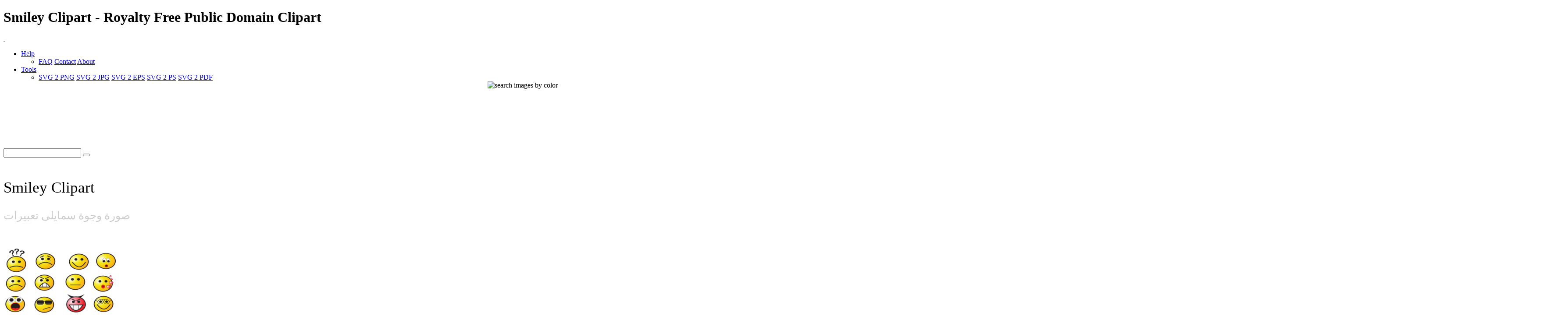

--- FILE ---
content_type: text/html; charset=UTF-8
request_url: https://www.i2clipart.com/clipart-smiley-1f10
body_size: 13561
content:

<!DOCTYPE html>
<!--[if lt IE 7]> <html class="no-js lt-ie9 lt-ie8 lt-ie7" lang="en"> <![endif]-->
<!--[if IE 7]> <html class="no-js lt-ie9 lt-ie8" lang="en"> <![endif]-->
<!--[if IE 8]> <html class="no-js lt-ie9" lang="en"> <![endif]-->
<!--[if gt IE 8] -->
<html lang="en">
  <!-- <![endif] -->
  <head>
  <meta charset="utf-8">
  <title>Smiley Clipart | i2Clipart - Royalty Free Public Domain Clipart</title>
  <meta name="description" content="face, happy, smile, smiley, candy, cartoon, lollipop, ghost, fluffy, hair, biggrin, emoticon, emotion, fun, icon, anger, meme, rage, image, media, sad">
  <meta name="keywords" content="smiley clipart, smiley image, smiley icon, smiley svg, smiley png, public domain clipart, royalty free clipart, royalty free images, vector clipart, stock photos, stock clipart, SVG, download clipart">
  <meta content="width=device-width, initial-scale=1.0" name="viewport">
  <!--[if lt IE 9]>
    <script src="https://gist.github.com/billrobbins/4608382.js"></script>
  <![endif]-->
  <link rel="shortcut icon" href="/css/images/i2clipart.ico" type="image/x-icon" />
  <meta property="og:image" content="http://www.i2clipart.com/cliparts/1/f/1/0/clipart-smiley-256x256-1f10.png">             
  <meta property="og:url" content="http://www.i2clipart.com/clipart-smiley-1f10"> 
  <meta property="og:title" content="Smiley Clipart | i2Clipart - Royalty Free Public Domain Clipart"> 
  <meta property="og:description" content="smiley clipart, smiley image, smiley icon, smiley svg, smiley png, public domain clipart, royalty free clipart, royalty free images, vector clipart, stock photos, stock clipart, SVG, download clipart"> 
  <meta property="og:type" content="website">
    <link href="/css/all.css"    media="screen" rel="stylesheet" type="text/css" />
          <link href="/css/theme.css?2"  media="screen" rel="stylesheet" type="text/css" />
          <link href="/css/fonts.css"  media="screen" rel="stylesheet" type="text/css" />          
          
          <!--[if IE 7]>
            <link href="/css/fontello-ie7.css"   media="screen" rel="stylesheet" type="text/css" />
          <![endif]-->
          							
  <script type="text/javascript" src="https://ajax.googleapis.com/ajax/libs/jquery/1.9.1/jquery.min.js"></script>
          <script src="/js/jquery_mitigate_1.1.1.min.js"></script>
  <!-- Google tag (gtag.js) -->
<script async src="https://www.googletagmanager.com/gtag/js?id=G-WPBNTQX3BS"></script>
<script>
  window.dataLayer = window.dataLayer || [];
  function gtag(){dataLayer.push(arguments);}
  gtag("js", new Date());

  gtag("config", "G-WPBNTQX3BS");
</script>
  <!-- Yandex.Metrika counter -->
            <script type="text/javascript" >
               (function(m,e,t,r,i,k,a){m[i]=m[i]||function(){(m[i].a=m[i].a||[]).push(arguments)};
               m[i].l=1*new Date();
               for (var j = 0; j < document.scripts.length; j++) {if (document.scripts[j].src === r) { return; }}
               k=e.createElement(t),a=e.getElementsByTagName(t)[0],k.async=1,k.src=r,a.parentNode.insertBefore(k,a)})
               (window, document, "script", "https://mc.yandex.ru/metrika/tag.js", "ym");

               ym(95456004, "init", {
                    clickmap:true,
                    trackLinks:true,
                    accurateTrackBounce:true
               });
            </script>
            <noscript><div><img src="https://mc.yandex.ru/watch/95456004" style="position:absolute; left:-9999px;" alt="" /></div></noscript>
            <!-- /Yandex.Metrika counter -->
   <script type="text/javascript">								
    //<![CDATA[
	$(document).ready(function(){			
		

            /* user click heart icon */
            $("a[id^=\"bookmark_\"]").click(function(e) {
                var image = $(this).attr("data-i2clipart");                
                var title = $(this).attr("data-i2title");                
                id = $(this).attr("id");                
                favorite(image, title, id);
            });

            $("a[id^=\"ban_\"]").click(function(e) {
                var image = $(this).attr("data-i2clipart");                
                var title = $(this).attr("data-i2title");                
                id = $(this).attr("id");                
                ban(image, title, id);
            });

			$("#embed").click(function () {
				if($("#embed_box").is(":visible"))
					$("#embed_box").animate({left: "+=50",height: "toggle"}, 500, function() {});
				else
					$("#embed_box").animate({left: "-=50",height: "toggle"}, 500, function() {});
         	});


            $("#swatch_btn").click(function () {
                if($("#swatch_box").is(":visible"))
                    $("#swatch_box").animate({left: "+=50",height: "toggle"}, 500, function() {});
                else
                    $("#swatch_box").animate({left: "-=50",height: "toggle"}, 500, function() {});
            });

            /* user click remove cross */
            $("a[id^=\"unfavorite_\"]").click(function(e) {
                var image = $(this).attr("data-i2clipart");                
                id = $(this).attr("id");
                unfavorite(image, id);
                refresh();
            });

			$(".tooltipy").tooltip();

			$("#palette").popover({ html : true });  
            

			$(".pin").hover(function () 
				{
           			//$(this).find(".photo").css({"opacity":"0.25"});

           			//$(this).find(".huge-icon.circled").css({"display":"block"});
           			$(this).find(".sidebar").css({"display":"block"});
         		}, 
         		function () {
           			//$(this).find(".photo").css({"opacity":"1.0"});

           			//$(this).find(".huge-icon.circled").css({"display":"none"});
           			$(this).find(".sidebar").css({"display":"none"});
         		}
     		);
			
            $("body").keydown(function(e) {            

                var left  = 37;
                var right = 39;
                var C     = 67;
                var c     = 92;

                var keyCode;                
                if ($.browser.msie)                	
                    keyCode = ("which" in event) ? event.which : event.keyCode;
                else
                    keyCode = (e.keyCode) ? e.keyCode : e.which;

                if(e.ctrlKey)
                {
                    if(keyCode == left)
                    {
                        if($(".prev_query_page").length != 0) 
                        {
                            document.location = $(".prev_query_page").attr("href");
                            return false;
                        }
                    }
                    else if(keyCode == right)
                    {
                        if($(".next_query_page").length != 0) 
                        {
                            document.location = $(".next_query_page").attr("href");
                            return false;
                        }
                    }
                    else if(keyCode == c || keyCode == C)
                    {
                        $("#press_ctrl_c").hide();
                        $("#ctrl_c_press").delay(250).slideDown("slow").delay(5000).slideUp("slow");
                    }
                }
            }); 			
		     
        $("#hue_img_000, #hue_img_045, #hue_img_090, #hue_img_135, #hue_img_180, #hue_img_225, #hue_img_270, #hue_img_315").hover(function () 
        {
          var id = $(this).attr("id");
          id = id.replace("img", "menu");
                $("#"+id).css({"display":"block"});
            }, 
            function () {
          var id = $(this).attr("id");
          id = id.replace("img", "menu");               
                $("#"+id).css({"display":"none"});
            }
        );                    
	});
    //]]>
</script>		  
<link rel="stylesheet" href="/css/cookie.min.css?2" type="text/css" />  
        <script type="text/javascript" src="/js/cookie.min.js?2"></script>
        <script>
        window.addEventListener("load", function(){
        window.cookieconsent.initialise({
          "palette": {
            "popup": {
              "background": "#003A47",
              "text": "#eeeeee"
            },
            "button": {
              "background": "#46C6E2"
            }
          },
          "showLink": true,
          "position": "bottom-right",
          "content": {
            "message": "This site uses cookies to deliver our services and to ensure you get the best experience. By continuing to use this site, you consent to our use of cookies and acknowledge that you have read and understand our ",
            "dismiss": "Accept",
            "link": "Privacy Policy, Cookie Policy, and Terms",
            "href": "/privacy"
          }
        })});
        </script>
</head>
<body class="theme-pattern-retina-wood">
<header>
                <h1>Smiley Clipart - Royalty Free Public Domain Clipart</h1>     
                <nav class="navbar navbar-fixed-top">
                  <div class="navbar-inner">
                    <div class="container">
                      <a class="btn btn-navbar" data-target=".nav-collapse" data-toggle="collapse">
                        <span class="icon-bar"></span>
                        <span class="icon-bar"></span>
                        <span class="icon-bar"></span>
                      </a>
                      <a id="logo" class="pull-left" href="http://www.i2clipart.com">&nbsp;</a>
                      <div class="nav-collapse collapse">             
                                               
                       <ul class="nav pull-right"><li class="dropdown">
                          <a class="dropdown-toggle" data-toggle="dropdown" href="#">Help</a>
                            <ul class="dropdown-menu">
                              <li>
                                <a href="/faq">FAQ</a>
                                <a href="/contact">Contact</a>
                                <a href="/about">About</a>
                              </li>
                            </ul>
                        </li><li class="dropdown">
                          <a class="dropdown-toggle" data-toggle="dropdown" href="#">Tools</a>
                            <ul class="dropdown-menu">
                              <li>
                                <a href="/convert-svg-to-png">SVG 2 PNG</a>
                                <a href="/convert-svg-to-jpg">SVG 2 JPG</a>
                                <a href="/convert-svg-to-eps">SVG 2 EPS</a>
                                <a href="/convert-svg-to-ps">SVG 2 PS</a>
                                <a href="/convert-svg-to-pdf">SVG 2 PDF</a>
                              </li>
                            </ul>
                        </li></ul>  
                       <div style="float:right;margin-top:-16px;margin-left:10px;">
                <div>                  
                  <a class="btn btn-default tooltipy" style="height:32px;" id="swatch_btn" data-placement="bottom" title="Search by Color"><img src="/css/images/rainbow.png" alt="search images by color" /></a>                                        
                  <a class="btn btn-default heart tooltipy" style="height:32px;" href="/favorites" data-placement="bottom" title="My Favorites"><i class="icon-heart"></i></a>
                </div>

                <div class="row-fluid" style="position:relative; z-index: 1;">
                  <div style="position:absolute;right:0px;top:0px;"><div id="swatch_box" ><a class="pull-left tooltipy palette" data-placement="top" style="background:#ccf3fc"  title="#ccf3fc" href="/search/~ccffff/1"></a><a class="pull-left tooltipy palette" data-placement="top" style="background:#cedffc"  title="#cedffc" href="/search/~ccccff/1"></a><a class="pull-left tooltipy palette" data-placement="top" style="background:#c1b9fc"  title="#c1b9fc" href="/search/~ccccff/1"></a><a class="pull-left tooltipy palette" data-placement="top" style="background:#d7b9fc"  title="#d7b9fc" href="/search/~ccccff/1"></a><a class="pull-left tooltipy palette" data-placement="top" style="background:#e8c6db"  title="#e8c6db" href="/search/~ffcccc/1"></a><a class="pull-left tooltipy palette" data-placement="top" style="background:#f0ced1"  title="#f0ced1" href="/search/~ffcccc/1"></a><a class="pull-left tooltipy palette" data-placement="top" style="background:#f4d5cc"  title="#f4d5cc" href="/search/~ffcccc/1"></a><a class="pull-left tooltipy palette" data-placement="top" style="background:#f8e3cb"  title="#f8e3cb" href="/search/~ffcccc/1"></a><a class="pull-left tooltipy palette" data-placement="top" style="background:#f9e7cb"  title="#f9e7cb" href="/search/~ffffcc/1"></a><a class="pull-left tooltipy palette" data-placement="top" style="background:#fef6d5"  title="#fef6d5" href="/search/~ffffcc/1"></a><a class="pull-left tooltipy palette" data-placement="top" style="background:#f9f7d4"  title="#f9f7d4" href="/search/~ffffcc/1"></a><a class="pull-left tooltipy palette" data-placement="top" style="background:#e0e9ca"  title="#e0e9ca" href="/search/~ccffcc/1"></a><a class="pull-left tooltipy palette" data-placement="top" style="background:
#9fe6f6"  title="
#9fe6f6" href="/search/~0099ff/1"></a><a class="pull-left tooltipy palette" data-placement="top" style="background:#a1c1f6"  title="#a1c1f6" href="/search/~99ccff/1"></a><a class="pull-left tooltipy palette" data-placement="top" style="background:#988cf7"  title="#988cf7" href="/search/~9999ff/1"></a><a class="pull-left tooltipy palette" data-placement="top" style="background:#bc8cf7"  title="#bc8cf7" href="/search/~cc99ff/1"></a><a class="pull-left tooltipy palette" data-placement="top" style="background:#daa2c4"  title="#daa2c4" href="/search/~cc99cc/1"></a><a class="pull-left tooltipy palette" data-placement="top" style="background:#e4a8ae"  title="#e4a8ae" href="/search/~cc9999/1"></a><a class="pull-left tooltipy palette" data-placement="top" style="background:#eab4a4"  title="#eab4a4" href="/search/~ffcc99/1"></a><a class="pull-left tooltipy palette" data-placement="top" style="background:#f1cba1"  title="#f1cba1" href="/search/~ffcc99/1"></a><a class="pull-left tooltipy palette" data-placement="top" style="background:#f2d2a0"  title="#f2d2a0" href="/search/~ffcc99/1"></a><a class="pull-left tooltipy palette" data-placement="top" style="background:#f9eaa7"  title="#f9eaa7" href="/search/~ffff99/1"></a><a class="pull-left tooltipy palette" data-placement="top" style="background:#f1edaa"  title="#f1edaa" href="/search/~ffff99/1"></a><a class="pull-left tooltipy palette" data-placement="top" style="background:#cbdba6"  title="#cbdba6" href="/search/~cccc99/1"></a><a class="pull-left tooltipy palette" data-placement="top" style="background:
#73dbf3"  title="
#73dbf3" href="/search/~0066cc/1"></a><a class="pull-left tooltipy palette" data-placement="top" style="background:#75a4f3"  title="#75a4f3" href="/search/~6699ff/1"></a><a class="pull-left tooltipy palette" data-placement="top" style="background:#7260f4"  title="#7260f4" href="/search/~6666ff/1"></a><a class="pull-left tooltipy palette" data-placement="top" style="background:#a360f4"  title="#a360f4" href="/search/~9966cc/1"></a><a class="pull-left tooltipy palette" data-placement="top" style="background:#d07eb0"  title="#d07eb0" href="/search/~cc6699/1"></a><a class="pull-left tooltipy palette" data-placement="top" style="background:#da828a"  title="#da828a" href="/search/~cc9999/1"></a><a class="pull-left tooltipy palette" data-placement="top" style="background:#e3937c"  title="#e3937c" href="/search/~cc9966/1"></a><a class="pull-left tooltipy palette" data-placement="top" style="background:#ebb577"  title="#ebb577" href="/search/~ffcc66/1"></a><a class="pull-left tooltipy palette" data-placement="top" style="background:#eebf76"  title="#eebf76" href="/search/~ffcc66/1"></a><a class="pull-left tooltipy palette" data-placement="top" style="background:#f4dd7c"  title="#f4dd7c" href="/search/~ffcc66/1"></a><a class="pull-left tooltipy palette" data-placement="top" style="background:#ece680"  title="#ece680" href="/search/~ffff99/1"></a><a class="pull-left tooltipy palette" data-placement="top" style="background:#bad083"  title="#bad083" href="/search/~cccc99/1"></a><a class="pull-left tooltipy palette" data-placement="top" style="background:
#4ad0ef"  title="
#4ad0ef" href="/search/~0033cc/1"></a><a class="pull-left tooltipy palette" data-placement="top" style="background:#4c88ef"  title="#4c88ef" href="/search/~3399ff/1"></a><a class="pull-left tooltipy palette" data-placement="top" style="background:#4e38ef"  title="#4e38ef" href="/search/~3333ff/1"></a><a class="pull-left tooltipy palette" data-placement="top" style="background:#8a38ef"  title="#8a38ef" href="/search/~6633cc/1"></a><a class="pull-left tooltipy palette" data-placement="top" style="background:#c75a9c"  title="#c75a9c" href="/search/~cc6699/1"></a><a class="pull-left tooltipy palette" data-placement="top" style="background:#d35c67"  title="#d35c67" href="/search/~cc6666/1"></a><a class="pull-left tooltipy palette" data-placement="top" style="background:#dd7253"  title="#dd7253" href="/search/~cc6666/1"></a><a class="pull-left tooltipy palette" data-placement="top" style="background:#e89f4d"  title="#e89f4d" href="/search/~ff9966/1"></a><a class="pull-left tooltipy palette" data-placement="top" style="background:#ebac4b"  title="#ebac4b" href="/search/~ff9933/1"></a><a class="pull-left tooltipy palette" data-placement="top" style="background:#efd154"  title="#efd154" href="/search/~ffcc66/1"></a><a class="pull-left tooltipy palette" data-placement="top" style="background:#e8df56"  title="#e8df56" href="/search/~ffcc66/1"></a><a class="pull-left tooltipy palette" data-placement="top" style="background:#a9c75e"  title="#a9c75e" href="/search/~99cc66/1"></a><a class="pull-left tooltipy palette" data-placement="top" style="background:
#22c4ea"  title="
#22c4ea" href="/search/~0033cc/1"></a><a class="pull-left tooltipy palette" data-placement="top" style="background:#246dea"  title="#246dea" href="/search/~3366ff/1"></a><a class="pull-left tooltipy palette" data-placement="top" style="background:#2b11ea"  title="#2b11ea" href="/search/~3300ff/1"></a><a class="pull-left tooltipy palette" data-placement="top" style="background:#7211ea"  title="#7211ea" href="/search/~6600ff/1"></a><a class="pull-left tooltipy palette" data-placement="top" style="background:#c0348a"  title="#c0348a" href="/search/~cc3399/1"></a><a class="pull-left tooltipy palette" data-placement="top" style="background:#ce3543"  title="#ce3543" href="/search/~cc3333/1"></a><a class="pull-left tooltipy palette" data-placement="top" style="background:#da522b"  title="#da522b" href="/search/~cc6633/1"></a><a class="pull-left tooltipy palette" data-placement="top" style="background:#e68a22"  title="#e68a22" href="/search/~ff9933/1"></a><a class="pull-left tooltipy palette" data-placement="top" style="background:#e99a20"  title="#e99a20" href="/search/~ff9933/1"></a><a class="pull-left tooltipy palette" data-placement="top" style="background:#eac52d"  title="#eac52d" href="/search/~ffcc33/1"></a><a class="pull-left tooltipy palette" data-placement="top" style="background:#e5db2c"  title="#e5db2c" href="/search/~cccc33/1"></a><a class="pull-left tooltipy palette" data-placement="top" style="background:#99c039"  title="#99c039" href="/search/~99cc33/1"></a><a class="pull-left tooltipy palette" data-placement="top" style="background:
#00b8e2"  title="
#00b8e2" href="/search/~0000cc/1"></a><a class="pull-left tooltipy palette" data-placement="top" style="background:#0054e4"  title="#0054e4" href="/search/~0066cc/1"></a><a class="pull-left tooltipy palette" data-placement="top" style="background:#1900d1"  title="#1900d1" href="/search/~0000cc/1"></a><a class="pull-left tooltipy palette" data-placement="top" style="background:#5d00d1"  title="#5d00d1" href="/search/~3300cc/1"></a><a class="pull-left tooltipy palette" data-placement="top" style="background:#aa2175"  title="#aa2175" href="/search/~993366/1"></a><a class="pull-left tooltipy palette" data-placement="top" style="background:#c21726"  title="#c21726" href="/search/~cc0033/1"></a><a class="pull-left tooltipy palette" data-placement="top" style="background:#cf370b"  title="#cf370b" href="/search/~cc3300/1"></a><a class="pull-left tooltipy palette" data-placement="top" style="background:#de7600"  title="#de7600" href="/search/~cc6600/1"></a><a class="pull-left tooltipy palette" data-placement="top" style="background:#df8700"  title="#df8700" href="/search/~cc9900/1"></a><a class="pull-left tooltipy palette" data-placement="top" style="background:#e5ba07"  title="#e5ba07" href="/search/~cccc00/1"></a><a class="pull-left tooltipy palette" data-placement="top" style="background:#e5d801"  title="#e5d801" href="/search/~cccc00/1"></a><a class="pull-left tooltipy palette" data-placement="top" style="background:#85ac23"  title="#85ac23" href="/search/~999933/1"></a><a class="pull-left tooltipy palette" data-placement="top" style="background:
#0097b9"  title="
#0097b9" href="/search/~000099/1"></a><a class="pull-left tooltipy palette" data-placement="top" style="background:#0045bb"  title="#0045bb" href="/search/~0033cc/1"></a><a class="pull-left tooltipy palette" data-placement="top" style="background:#1400a8"  title="#1400a8" href="/search/~000099/1"></a><a class="pull-left tooltipy palette" data-placement="top" style="background:#4b00a8"  title="#4b00a8" href="/search/~330099/1"></a><a class="pull-left tooltipy palette" data-placement="top" style="background:#8c165f"  title="#8c165f" href="/search/~990066/1"></a><a class="pull-left tooltipy palette" data-placement="top" style="background:#a10e1c"  title="#a10e1c" href="/search/~990033/1"></a><a class="pull-left tooltipy palette" data-placement="top" style="background:#ae2b05"  title="#ae2b05" href="/search/~993300/1"></a><a class="pull-left tooltipy palette" data-placement="top" style="background:#b56000"  title="#b56000" href="/search/~cc6600/1"></a><a class="pull-left tooltipy palette" data-placement="top" style="background:#b66e00"  title="#b66e00" href="/search/~cc6600/1"></a><a class="pull-left tooltipy palette" data-placement="top" style="background:#c39d00"  title="#c39d00" href="/search/~cc9900/1"></a><a class="pull-left tooltipy palette" data-placement="top" style="background:#beb400"  title="#beb400" href="/search/~cccc00/1"></a><a class="pull-left tooltipy palette" data-placement="top" style="background:#6d8f17"  title="#6d8f17" href="/search/~669900/1"></a><a class="pull-left tooltipy palette" data-placement="top" style="background:
#007692"  title="
#007692" href="/search/~000066/1"></a><a class="pull-left tooltipy palette" data-placement="top" style="background:#003793"  title="#003793" href="/search/~003399/1"></a><a class="pull-left tooltipy palette" data-placement="top" style="background:#0f0081"  title="#0f0081" href="/search/~000099/1"></a><a class="pull-left tooltipy palette" data-placement="top" style="background:#3a0081"  title="#3a0081" href="/search/~330099/1"></a><a class="pull-left tooltipy palette" data-placement="top" style="background:#6e0d49"  title="#6e0d49" href="/search/~660033/1"></a><a class="pull-left tooltipy palette" data-placement="top" style="background:#810812"  title="#810812" href="/search/~990000/1"></a><a class="pull-left tooltipy palette" data-placement="top" style="background:#8b1f00"  title="#8b1f00" href="/search/~993300/1"></a><a class="pull-left tooltipy palette" data-placement="top" style="background:#8d4b00"  title="#8d4b00" href="/search/~993300/1"></a><a class="pull-left tooltipy palette" data-placement="top" style="background:#8e5600"  title="#8e5600" href="/search/~996600/1"></a><a class="pull-left tooltipy palette" data-placement="top" style="background:#9b7d00"  title="#9b7d00" href="/search/~996600/1"></a><a class="pull-left tooltipy palette" data-placement="top" style="background:#968e00"  title="#968e00" href="/search/~999900/1"></a><a class="pull-left tooltipy palette" data-placement="top" style="background:#55710f"  title="#55710f" href="/search/~666600/1"></a><a class="pull-left tooltipy palette" data-placement="top" style="background:
#00586d"  title="
#00586d" href="/search/~000066/1"></a><a class="pull-left tooltipy palette" data-placement="top" style="background:#00296e"  title="#00296e" href="/search/~003366/1"></a><a class="pull-left tooltipy palette" data-placement="top" style="background:#0a005d"  title="#0a005d" href="/search/~000066/1"></a><a class="pull-left tooltipy palette" data-placement="top" style="background:#2a005d"  title="#2a005d" href="/search/~330066/1"></a><a class="pull-left tooltipy palette" data-placement="top" style="background:#4f0734"  title="#4f0734" href="/search/~660033/1"></a><a class="pull-left tooltipy palette" data-placement="top" style="background:#60030b"  title="#60030b" href="/search/~660000/1"></a><a class="pull-left tooltipy palette" data-placement="top" style="background:#661600"  title="#661600" href="/search/~660000/1"></a><a class="pull-left tooltipy palette" data-placement="top" style="background:#693700"  title="#693700" href="/search/~663300/1"></a><a class="pull-left tooltipy palette" data-placement="top" style="background:#693f00"  title="#693f00" href="/search/~663300/1"></a><a class="pull-left tooltipy palette" data-placement="top" style="background:#765e00"  title="#765e00" href="/search/~666600/1"></a><a class="pull-left tooltipy palette" data-placement="top" style="background:#716a00"  title="#716a00" href="/search/~666600/1"></a><a class="pull-left tooltipy palette" data-placement="top" style="background:#3d5208"  title="#3d5208" href="/search/~336600/1"></a><a class="pull-left tooltipy palette" data-placement="top" style="background:
#ffffff"  title="
#ffffff" href="/search/~00ffff/1"></a><a class="pull-left tooltipy palette" data-placement="top" style="background:#e9e9e9"  title="#e9e9e9" href="/search/~ffffcc/1"></a><a class="pull-left tooltipy palette" data-placement="top" style="background:#d4d4d4"  title="#d4d4d4" href="/search/~cccccc/1"></a><a class="pull-left tooltipy palette" data-placement="top" style="background:#bfbfbf"  title="#bfbfbf" href="/search/~cccccc/1"></a><a class="pull-left tooltipy palette" data-placement="top" style="background:#aaaaaa"  title="#aaaaaa" href="/search/~999999/1"></a><a class="pull-left tooltipy palette" data-placement="top" style="background:#959595"  title="#959595" href="/search/~999999/1"></a><a class="pull-left tooltipy palette" data-placement="top" style="background:#808080"  title="#808080" href="/search/~999999/1"></a><a class="pull-left tooltipy palette" data-placement="top" style="background:#6a6a6a"  title="#6a6a6a" href="/search/~666666/1"></a><a class="pull-left tooltipy palette" data-placement="top" style="background:#555555"  title="#555555" href="/search/~666666/1"></a><a class="pull-left tooltipy palette" data-placement="top" style="background:#404040"  title="#404040" href="/search/~333333/1"></a><a class="pull-left tooltipy palette" data-placement="top" style="background:#2b2b2b"  title="#2b2b2b" href="/search/~333333/1"></a><a class="pull-left tooltipy palette" data-placement="top" style="background:#161616"  title="#161616" href="/search/~000000/1"></a></div></div>                    
                </div>
              </div>                     
                      </div>                      
                    </div>
                  </div>
                </nav>
              </header><!-- Main Content -->
  <div id="wrapper">
    <div class="container center">
                    <div class="span8" style="padding-top:8px;"><script async src="//pagead2.googlesyndication.com/pagead/js/adsbygoogle.js"></script>
				<!-- 728x90 Top -->
				<ins class="adsbygoogle"
				     style="display:inline-block;width:728px;height:90px"
				     data-ad-client="ca-pub-5930435762906662"
				     data-ad-slot="9353277407"></ins>
				<script>
				(adsbygoogle = window.adsbygoogle || []).push({});
				</script></div>
                    <div style="padding-top:35px;"><div id="search-box">
            <form action="/redir" method="POST" class="form-search">
              <div class="input-append">
                <input id="query" name="query" type="text" class="span2 search-query">
                <button type="submit" class="btn"><i class="icon-search"></i></button>
            </div>
            </form>
          </div></div>
                  </div>
    <div id="content" role="main">    
     
  <div id="status"></div>
<section class="section" id="report_pane">
  <div class="container">  
  
    <div class="row-fluid pin-large">    
      <div class="span8">
          
  
      <h2 style="font:normal 35px verdana; padding:20px 0 0 0;">Smiley Clipart</h2>      
      <h2 style="font:normal 25px verdana; color:#ccc;">صورة وجوة سمايلى تعبيرات</h2>

        <div class="row-fluid pull-up-20">
          <div class = "span6">
                            <div style="padding-top:40px;"><div style=" position: relative;"><a  href="/svgedit/editor/svg-editor.html?url=/cliparts/1/f/1/0/clipart-smiley-1f10.svg" title="Edit SVG">
                <img  style="max-height:256px;" src="/cliparts/1/f/1/0/clipart-smiley-256x256-1f10.png" width="256" height="256" alt="Smiley" />
              </a></div></div>       
                          </div>

                          <div class = "span6">
                          <div style="float:left;" class="pull-up-20"><script async src="//pagead2.googlesyndication.com/pagead/js/adsbygoogle.js"></script>
				<!-- 336x280 Picture Mobile -->
				<ins class="adsbygoogle"
				     style="display:inline-block;width:336px;height:280px"
				     data-ad-client="ca-pub-5930435762906662"
				     data-ad-slot="8974058201"></ins>
				<script>
				(adsbygoogle = window.adsbygoogle || []).push({});
				</script></div>
                          </div>
        </div>
        
        <div class="clearfix"></div>
        <div class="center">
              
              <div style="margin:0 0 20px 0;">
                <a id="bookmark_clipart-smiley-1f10" class="link_lgt tooltipy star unfavorite" style="left:20px; top:120px;" href="#_" rel="nofollow" data-placement="right" data-i2clipart="clipart-smiley-1f10" title="Add to Favorite"></a>              
                <a class="v-nav tooltipy" id="facebook" href="http://www.facebook.com/sharer/sharer.php?u=http%3A%2F%2Fwww.i2clipart.com/clipart-smiley-1f10" rel="nofollow" data-placement="right" title="Share on Faebook"><i class="icon-facebook"></i></a>
                <a class="v-nav tooltipy" id="pinterest" href="http://pinterest.com/pin/create/button/?url=http%3A%2F%2Fwww.i2clipart.com%2Fclipart-smiley-1f10&media=http%3A%2F%2Fcliparts%2F1%2Ff%2F1%2F0%2Fclipart-smiley-256x256-1f10.png&description=Smiley" rel="nofollow" data-placement="right" title="Share on Pinterest"><i class="icon-pinterest-circled"></i></a>
              </div>
              
	<div id="embed_modal_clipart-smiley-1f10" class="modal hide fade" tabindex="-1" role="dialog" aria-hidden="true">
	  <form id="modal-form" action="/tagging" data-remote="true" method="post">
	  <div class="modal-header">
	    <button type="button" class="close" data-dismiss="modal" aria-hidden="true">×</button>
	    <h3>Embed this Clipart to your Website</h3>
	  </div>

	  <div class="modal-body">            
            <p style="font:normal 11px verdana; color:#999;">
                To embed this image into your homepage, blog, forum, or website, Select image size, Copy the HTML from the box, then Paste it into your website
            </p>

            <div class="pull-down"><img src="http://www.i2clipart.com/cliparts/1/f/1/0/clipart-smiley-128x128-1f10.png" alt="Smiley" /></div>
            <div class="input-group">
              <span class="input-group-addon">64 px&nbsp; </span>
              <textarea style="width:80%; font:normal 11px arial; color:#666; padding:10px; background:#eee;" rows="1" onclick="this.focus();this.select()"><img src="http://www.i2clipart.com/cliparts/1/f/1/0/clipart-smiley-64x64-1f10.png" /></textarea>
            </div>		

            <div class="input-group">
              <span class="input-group-addon">128 px&nbsp; </span>
              <textarea style="width:80%; font:normal 11px arial; color:#666; padding:10px; background:#eee;" rows="1" onclick="this.focus();this.select()"><img src="http://www.i2clipart.com/cliparts/1/f/1/0/clipart-smiley-128x128-1f10.png" /></textarea>
            </div>      

            <div class="input-group">
              <span class="input-group-addon">256 px&nbsp; </span>
              <textarea style="width:80%; font:normal 11px arial; color:#666; padding:10px; background:#eee;" rows="1" onclick="this.focus();this.select()"><img src="http://www.i2clipart.com/cliparts/1/f/1/0/clipart-smiley-256x256-1f10.png" /></textarea>
            </div>      

            <div class="input-group">
              <span class="input-group-addon">512 px&nbsp; </span>
              <textarea style="width:80%; font:normal 11px arial; color:#666; padding:10px; background:#eee;" rows="1" onclick="this.focus();this.select()"><img src="http://www.i2clipart.com/cliparts/1/f/1/0/clipart-smiley-512x512-1f10.png" /></textarea>
            </div>      

	  </div>

	  <div class="modal-footer">
	    <button class="btn btn-primary" data-dismiss="modal" aria-hidden="true">Close</button>
	  </div>
</form>
	</div>
        </div>                  
            
        <div>
            <a class="linko" id="terms" href="/terms" rel="nofollow" title="terms of use"><i class="icon-legal"></i> Terms of Use</a>
        </div>

        <div class="pull-up-30 pull-down-20">
            <a class="btn" style="font-size:15px; font-weight:bold;" id="report_clipart-smiley-1f10" href="/report?id=clipart-smiley-1f10" data-toggle="modal" rel="nofollow" data-i2clipart="clipart-smiley-1f10" title="Report Clipart"><i class="icon-flag"></i> Flag </a>
            <a id="embed_clipart-smiley-1f10" class="btn" style="font-size:15px; font-weight:bold;" href="#embed_modal_clipart-smiley-1f10" rel="nofollow" data-toggle="modal" data-i2clipart="clipart-smiley-1f10" title="Embed Clipart in Website"><i class="icon-link"></i> Embed </a>                            
            <a class="btn" style="font-size:15px; font-weight:bold;" href="/force_download.php?file=/cliparts/1/f/1/0/clipart-smiley-1f10.svg&key=fac99f7bf43bf69101de04399bf456ce"><i class="icon-download-alt"></i> SVG <span style="color:#ccc; font-size:13px;">84 KB</span></a>
            <a class="btn" style="font-size:15px; font-weight:bold;" href="/svgedit/editor/svg-editor.html?url=/cliparts/1/f/1/0/clipart-smiley-1f10.svg"><i class="icon-pencil"></i> Edit&nbsp; </a>                            
            <a class="btn btn-inverse" style="font-size:15px; font-weight:bold;" href="/force_download.php?file=/cliparts/1/f/1/0/clipart-smiley-256x256-1f10.png&key=fac99f7bf43bf69101de04399bf456ce"><i class="icon-download-alt"></i> Download <span style="color:#ccc; font-size:13px;">39 KB</span></a>                                          

            <div class="btn-group">
                <button class="btn dropdown-toggle" style="font-size:15px; font-weight:bold;" data-toggle="dropdown"><i class="icon-picture"></i> Size <span class="caret"></span></button>
                <ul class="dropdown-menu">
                    <li style="font:normal 13px verdana;"><a href="/clipart-smiley-512x512-1f10"><span class="lgtext">PNG</span> <b>512 px</b></a></li>
                    <li style="font:normal 13px verdana;"><a href="/clipart-smiley-256x256-1f10"><span class="lgtext">PNG</span> <b>256 px</b></a></li>
                    <li style="font:normal 13px verdana;"><a href="/clipart-smiley-128x128-1f10"><span class="lgtext">PNG</span> <b>128 px</b></a></li>
                    <li style="font:normal 13px verdana;"><a href="/clipart-smiley-64x64-1f10"><span class="lgtext">PNG</span> <b>&nbsp;64 px</b></a></li>
                    <li style="font:normal 13px verdana;"><a href="/convert-svg-to-png?i=/cliparts/1/f/1/0/clipart-smiley-1f10.svg"><span><b>Custom Size</b></span></a></li>
                </ul>
            </div>              
           
            <div class="pull-up-40"><div class="center" style="text-align:center;"><h3 class="pull-down-20" style="color:#ccc;">Color Variations</h3></div><div class="center" style="text-align:center;"><div class="pull-up-40"></div><div id="hue_img_045" style="position:relative; display:inline; margin-right:10px;"><img class="tlink" src="cliparts/1/f/1/0/1280451f1015c60df22bd33844d34341385080.png" alt="download Smiley clipart image with 45 hue color" /><div id="hue_menu_045" class="btn-group" style="position:absolute; left:40px; top:-10px; display:none;">
                    <button class="btn dropdown-toggle" data-toggle="dropdown"><i class="icon-download-alt"></i></button>
                    <ul class="dropdown-menu">
                        <li style="font:normal 13px verdana;"><a href="/force_download.php?file=/cliparts/1/f/1/0/1280451f1015c60df22bd33844d34341385080.png"><span class="lgtext">PNG</span> <b>128 px</b></a></li>
                        <li style="font:normal 13px verdana;"><a href="/force_download.php?file=/cliparts/1/f/1/0/2560451f1015c60df22bd33844d34341385080.png"><span class="lgtext">PNG</span> <b>256 px</b></a></li>                      
                    </ul>
                </div></div><div id="hue_img_135" style="position:relative; display:inline; margin-right:10px;"><img class="tlink" src="cliparts/1/f/1/0/1281351f1015c60df22bd33844d34341385080.png" alt="download Smiley clipart image with 135 hue color" /><div id="hue_menu_135" class="btn-group" style="position:absolute; left:40px; top:-10px; display:none;">
                    <button class="btn dropdown-toggle" data-toggle="dropdown"><i class="icon-download-alt"></i></button>
                    <ul class="dropdown-menu">
                        <li style="font:normal 13px verdana;"><a href="/force_download.php?file=/cliparts/1/f/1/0/1281351f1015c60df22bd33844d34341385080.png"><span class="lgtext">PNG</span> <b>128 px</b></a></li>
                        <li style="font:normal 13px verdana;"><a href="/force_download.php?file=/cliparts/1/f/1/0/2561351f1015c60df22bd33844d34341385080.png"><span class="lgtext">PNG</span> <b>256 px</b></a></li>                      
                    </ul>
                </div></div><div id="hue_img_225" style="position:relative; display:inline; margin-right:10px;"><img class="tlink" src="cliparts/1/f/1/0/1282251f1015c60df22bd33844d34341385080.png" alt="download Smiley clipart image with 225 hue color" /><div id="hue_menu_225" class="btn-group" style="position:absolute; left:40px; top:-10px; display:none;">
                    <button class="btn dropdown-toggle" data-toggle="dropdown"><i class="icon-download-alt"></i></button>
                    <ul class="dropdown-menu">
                        <li style="font:normal 13px verdana;"><a href="/force_download.php?file=/cliparts/1/f/1/0/1282251f1015c60df22bd33844d34341385080.png"><span class="lgtext">PNG</span> <b>128 px</b></a></li>
                        <li style="font:normal 13px verdana;"><a href="/force_download.php?file=/cliparts/1/f/1/0/2562251f1015c60df22bd33844d34341385080.png"><span class="lgtext">PNG</span> <b>256 px</b></a></li>                      
                    </ul>
                </div></div><div id="hue_img_315" style="position:relative; display:inline; margin-right:10px;"><img class="tlink" src="cliparts/1/f/1/0/1283151f1015c60df22bd33844d34341385080.png" alt="download Smiley clipart image with 315 hue color" /><div id="hue_menu_315" class="btn-group" style="position:absolute; left:40px; top:-10px; display:none;">
                    <button class="btn dropdown-toggle" data-toggle="dropdown"><i class="icon-download-alt"></i></button>
                    <ul class="dropdown-menu">
                        <li style="font:normal 13px verdana;"><a href="/force_download.php?file=/cliparts/1/f/1/0/1283151f1015c60df22bd33844d34341385080.png"><span class="lgtext">PNG</span> <b>128 px</b></a></li>
                        <li style="font:normal 13px verdana;"><a href="/force_download.php?file=/cliparts/1/f/1/0/2563151f1015c60df22bd33844d34341385080.png"><span class="lgtext">PNG</span> <b>256 px</b></a></li>                      
                    </ul>
                </div></div><a href="colorwheel-smiley-1f10" class="btn btn-large" title="More Colored Smiley Clipart"><i class="icon-picture"></i> More ...</a></div></div>
            <div class="center pull-up-40"><script async src="//pagead2.googlesyndication.com/pagead/js/adsbygoogle.js"></script>
				<!-- 728x90 Top -->
				<ins class="adsbygoogle"
				     style="display:inline-block;width:728px;height:90px"
				     data-ad-client="ca-pub-5930435762906662"
				     data-ad-slot="9353277407"></ins>
				<script>
				(adsbygoogle = window.adsbygoogle || []).push({});
				</script></div> 

            
           
        </div>                               
    
      </div>      

      <div class="span4" style="border-left:1px solid #eee;">          
          
          <div class="stat">

            <table class="table">
              <tbody>
                <tr>
                  <td class="span2"><h4><i class="icon-user"></i> Designer</h4></td>
                  <td><p><a class="tooltipy" data-placement="top" title="More from Designer" href="/search/zorro">Zorro</a></p></td>
                </tr>
                <tr>
        <td class="span2"><h4><i class="icon-download-alt"></i> Source</h4></td>
        <td><p><a rel="nofollow" href="/source/ocal">OCAL</a></p></td>
      </tr>
                <tr>
                  <td class="span2"><h4><i class="icon-picture"></i> SVG Size</h4></td>
                  <td><p>84 KB</p></td>
                </tr>
                <tr>
                  <td class="span2"><h4><i class="icon-clock"></i> Created</h4></td>
                  <td><p>12 May 2013</p></td>
                </tr>
                <tr>
                  <td class="span2"><h4><i class="icon-edit"></i> Palette</h4></td>
                  <td><div style="font-size:13px;"><a class="pull-left tooltipy palette" data-placement="top" style="background:#000000"  title="#000000" href="/search/~000000/1"></a><a class="pull-left tooltipy palette" data-placement="top" style="background:#ffcc00"  title="#ffcc00" href="/search/~ffcc00/1"></a><a class="pull-left tooltipy palette" data-placement="top" style="background:#333300"  title="#333300" href="/search/~333300/1"></a><a class="pull-left tooltipy palette" data-placement="top" style="background:#333333"  title="#333333" href="/search/~333333/1"></a><a class="pull-left tooltipy palette" data-placement="top" style="background:#ffff33"  title="#ffff33" href="/search/~ffff33/1"></a><a id="palette" class="btn btn-small" style="margin-left:5px;" data-toggle="popover" data-placement="bottom" data-content="#000000<br />#ffcc00<br />#333300<br />#333333<br />#ffff33<br />" title="Color Palette Hexcode"><i class="icon-cogs"></i></a></div></td>
                </tr>
                <tr>
                  <td class="span2"><h4><i class="icon-tags"></i> Tags</h4></td>
                  <td>
                  <a class="tlink"  href="/search/face">face</a> <a class="tlink"  href="/search/happy">happy</a> <a class="tlink"  href="/search/smile">smile</a> <a class="tlink"  href="/search/smiley">smiley</a> <a class="tlink"  href="/search/candy">candy</a> <a class="tlink"  href="/search/cartoon">cartoon</a> <a class="tlink"  href="/search/lollipop">lollipop</a> <a class="tlink"  href="/search/ghost">ghost</a> <a class="tlink"  href="/search/fluffy">fluffy</a> <a class="tlink"  href="/search/hair">hair</a> <a class="tlink"  href="/search/biggrin">biggrin</a> <a class="tlink"  href="/search/emoticon">emoticon</a> <a class="tlink"  href="/search/emotion">emotion</a> <a class="tlink"  href="/search/fun">fun</a> <a class="tlink"  href="/search/icon">icon</a> <a class="tlink"  href="/search/anger">anger</a> <a class="tlink"  href="/search/meme">meme</a> <a class="tlink"  href="/search/rage">rage</a> <a class="tlink"  href="/search/image">image</a> <a class="tlink"  href="/search/media">media</a> <a class="tlink"  href="/search/sad">sad</a> <a class="tlink" style="direction:rtl;" href="/search/مبتسم">مبتسم</a> <a class="tlink" style="direction:rtl;" href="/search/الابتسامات">الابتسامات</a> <a class="tlink" style="direction:rtl;" href="/search/جمع">جمع</a> <a class="tlink" style="direction:rtl;" href="/search/الوجوه">الوجوه</a> <a class="tlink" style="direction:rtl;" href="/search/الضاحكة">الضاحكة</a> <a class="tlink" style="direction:rtl;" href="/search/مبتسم">مبتسم</a> <a class="tlink" style="direction:rtl;" href="/search/معان">معان</a> <a class="tlink" style="direction:rtl;" href="/search/لامع">لامع</a> <a class="tlink" style="direction:rtl;" href="/search/أيقونة">أيقونة</a> <a class="tlink" style="direction:rtl;" href="/search/ابتسامة">ابتسامة</a> <a class="tlink" style="direction:rtl;" href="/search/الابتسامات">الابتسامات</a> <a class="tlink" style="direction:rtl;" href="/search/كاريكاتير">كاريكاتير</a> <a class="tlink" style="direction:rtl;" href="/search/شخصية">شخصية</a> <a class="tlink" style="direction:rtl;" href="/search/خيالية">خيالية</a> <a class="tlink" style="direction:rtl;" href="/search/غير">غير</a> <a class="tlink" style="direction:rtl;" href="/search/حقيقية">حقيقية</a> <a class="tlink" style="direction:rtl;" href="/search/ضحك">ضحك</a> <a class="tlink" style="direction:rtl;" href="/search/كوميدى">كوميدى</a> <a class="tlink" style="direction:rtl;" href="/search/ضاحك">ضاحك</a> <a class="tlink" style="direction:rtl;" href="/search/مضحك">مضحك</a> <a class="tlink" style="direction:rtl;" href="/search/فانتازيا">فانتازيا</a> <a class="tlink" style="direction:rtl;" href="/search/شكل">شكل</a> <a class="tlink" style="direction:rtl;" href="/search/هزلى">هزلى</a> <a class="tlink" style="direction:rtl;" href="/search/رسم">رسم</a> <a class="tlink" style="direction:rtl;" href="/search/فن">فن</a> <a class="tlink" style="direction:rtl;" href="/search/صورة">صورة</a> <a class="tlink" style="direction:rtl;" href="/search/قصة">قصة</a> <a class="tlink" style="direction:rtl;" href="/search/ظل">ظل</a> <a class="tlink" style="direction:rtl;" href="/search/نور">نور</a> <a class="tlink" style="direction:rtl;" href="/search/اضاءة">اضاءة</a> <a class="tlink" style="direction:rtl;" href="/search/الوان">الوان</a> <a class="tlink" style="direction:rtl;" href="/search/ابيض">ابيض</a> <a class="tlink" style="direction:rtl;" href="/search/اسود">اسود</a> <a class="tlink" style="direction:rtl;" href="/search/اصفر">اصفر</a> <a class="tlink" style="direction:rtl;" href="/search/تعبيرات">تعبيرات</a> <a class="tlink" style="direction:rtl;" href="/search/اشكال">اشكال</a> <a class="tlink" style="direction:rtl;" href="/search/مختلفة">مختلفة</a> 
                  </td>
                </tr>
              </tbody>
            </table>            
                        
<div style="text-align:center; margin:30px 0 30px 0; font:normal 19px verdana; color:#000;">
                How to use on Facebook?<br />
                طريقة الاستخدام على فيسبوك
              </div><div class="pull-down-20">
                      <iframe width="300" height="225" src="https://www.youtube.com/embed/AHctbx3aze4?start=67" allow="accelerometer; autoplay; encrypted-media; gyroscope; picture-in-picture" allowfullscreen></iframe>
                    </div>
        </div>
      </div>
    </div>
    
  </div>  
</section>
<section class="section">    
                  <div class="container">
                    <h3 class="pull-down-20" style="color:#ccc;">Image Description</h3>
                      <div class="row-fluid">    
                        <div class="span6">
                          The title of this royalty free vector image is <b>Smiley Clipart</b>, which can be described by <b>smiley</b> image. The image can be downloaded as SVG vector format by clicking the <b>SVG</b> button, or as PNG raster format by clicking the <b>Download</b> button. Choose the desired PNG size <b>64px</b>, <b>128px</b>, <b>256px</b>, <b>512px</b>, or <b>Custom Size</b> by clicking the <b>Size</b> button. The Custom Size option enables you to specify the desired width and height of the image. You can remix or edit the image to add your own touch by clicking the <b>Edit</b> button. Finally, the PNG image is available at several colon variations by clicking the <b>More</b> button. 
                        </div>      
                        <div class="span6">
                          <div style="font:normal 15px verdana; direction:rtl;">عنوان هذه الصورة هو <b>وجوة سمايلى تعبيرات</b>, كما يمكن وصفها  صورة <b>مبتسم</b>, صورة <b>الابتسامات</b>, صورة <b>جمع</b>, صورة <b>الوجوه</b>, صورة <b>الضاحكة</b>, صورة <b>مبتسم</b>, صورة <b>معان</b>, صورة <b>لامع</b>, صورة <b>أيقونة</b>, صورة <b>ابتسامة</b>, صورة <b>الابتسامات</b>, صورة <b>كاريكاتير</b>, صورة <b>شخصية</b>, صورة <b>خيالية</b>, صورة <b>غير</b>, صورة <b>حقيقية</b>, صورة <b>ضحك</b>, صورة <b>كوميدى</b>, صورة <b>ضاحك</b>, صورة <b>مضحك</b>, صورة <b>فانتازيا</b>, صورة <b>شكل</b>, صورة <b>هزلى</b>, صورة <b>رسم</b>, صورة <b>فن</b>, صورة <b>صورة</b>, صورة <b>قصة</b>, صورة <b>ظل</b>, صورة <b>نور</b>, صورة <b>اضاءة</b>, صورة <b>الوان</b>, صورة <b>ابيض</b>, صورة <b>اسود</b>, صورة <b>اصفر</b>, صورة <b>تعبيرات</b>, صورة <b>اشكال</b>, و صورة <b>مختلفة</b>. يمكن تنزيل الصورة SVG من خلال النقر على زر <b>SVG</b>, او PNG من خلال النقر على زر <b>Download</b>. اختيار حجم الصورة المناسب <b>64px</b>, <b>128px</b>, <b>256px</b>, <b>512px</b>, او <b>Custom Size</b> من خلال النقر على زر <b>Size</b>. تتيح خاصية Custom Size التحكم في ابعاد الصورة. يمكنك تعديل أو تحرير الصورة لإضافة لمسة خاصة بك من خلال النقر على زر <b>Edit</b>. يمكنك تنزيل هذه الصورة بألوان مختلفة من خلال النقر على زر <b>More</b>. </div>
                        </div>      
                      </div>      
                  </div>                    
                </section>
        <section class="section">    
          <div class="container">          
            
            <div class="row-fluid">
              <hr />        
              <h3 class="pull-down-20" style="color:#ccc;">Related Cliparts</h3>
            </div>        

            <div class="row-fluid">  
                <div class="row-fluid ">
<div class="span3" >
	<div class="pin">
		<div class="photo">
    		<a  href="/clipart-smiley-a5f3" data-i2clipart="clipart-smiley-a5f3" title="Smiley">
      			<img src="/cliparts/a/5/f/3/clipart-smiley-a5f3.png" alt="Smiley" width="128" height="128" />
    		</a>
    	</div>
    	<div class="attribution">
    		<a class="link" href="/clipart-smiley-a5f3">Smiley</a>
    		
    		<a id="bookmark_clipart-smiley-a5f3" class="link_lgt tooltipy star unfavorite" href="#_" rel="nofollow" data-placement="top" data-i2title="Smiley" data-i2clipart="clipart-smiley-a5f3" title="Favorite"></a>    	
            
    		<div class="sidebar">
		
		<div class="pull-up"><a id="facebook_clipart-smiley-a5f3" class="link tooltipy" href="https://www.facebook.com/sharer/sharer.php?u=http%3A%2F%2Fwww.i2clipart.com/clipart-smiley-a5f3" rel="nofollow" data-placement="right" data-i2clipart="clipart-smiley-a5f3" title="Share"><i class="icon-facebook"></i></a></div>
        <div class="pull-up"><a id="edit_clipart-smiley-a5f3" class="link tooltipy" href="/svgedit/editor/svg-editor.html?url=/cliparts/a/5/f/3/clipart-smiley-a5f3.svg" rel="nofollow" data-placement="right" data-i2clipart="clipart-smiley-a5f3" title="Edit"><i class="icon-pencil"></i></a></div>                		
        <div class="pull-up"><a id="report_clipart-smiley-a5f3" class="link tooltipy" href="/report?id=clipart-smiley-a5f3" rel="nofollow" data-placement="right" data-i2clipart="clipart-smiley-a5f3" title="Report"><i class="icon-flag"></i></a></div>
		<div class="pull-up"><a id="download_clipart-smiley-a5f3" class="link tooltipy" href="/clipart-smiley-a5f3" rel="nofollow" data-placement="right" data-i2clipart="clipart-smiley-a5f3" title="Download"><i class="icon-download-alt"></i></a></div>


        
	</div>
    	</div>
    </div>
</div>
<div class="span3" >
	<div class="pin">
		<div class="photo">
    		<a  href="/clipart-lollipop-smiley-92af" data-i2clipart="clipart-lollipop-smiley-92af" title="Lollipop Smiley">
      			<img src="/cliparts/9/2/a/f/clipart-lollipop-smiley-92af.png" alt="Lollipop Smiley" width="128" height="128" />
    		</a>
    	</div>
    	<div class="attribution">
    		<a class="link" href="/clipart-lollipop-smiley-92af">Lollipop Smiley</a>
    		
    		<a id="bookmark_clipart-lollipop-smiley-92af" class="link_lgt tooltipy star unfavorite" href="#_" rel="nofollow" data-placement="top" data-i2title="Lollipop Smiley" data-i2clipart="clipart-lollipop-smiley-92af" title="Favorite"></a>    	
            
    		<div class="sidebar">
		
		<div class="pull-up"><a id="facebook_clipart-lollipop-smiley-92af" class="link tooltipy" href="https://www.facebook.com/sharer/sharer.php?u=http%3A%2F%2Fwww.i2clipart.com/clipart-lollipop-smiley-92af" rel="nofollow" data-placement="right" data-i2clipart="clipart-lollipop-smiley-92af" title="Share"><i class="icon-facebook"></i></a></div>
        <div class="pull-up"><a id="edit_clipart-lollipop-smiley-92af" class="link tooltipy" href="/svgedit/editor/svg-editor.html?url=/cliparts/9/2/a/f/clipart-lollipop-smiley-92af.svg" rel="nofollow" data-placement="right" data-i2clipart="clipart-lollipop-smiley-92af" title="Edit"><i class="icon-pencil"></i></a></div>                		
        <div class="pull-up"><a id="report_clipart-lollipop-smiley-92af" class="link tooltipy" href="/report?id=clipart-lollipop-smiley-92af" rel="nofollow" data-placement="right" data-i2clipart="clipart-lollipop-smiley-92af" title="Report"><i class="icon-flag"></i></a></div>
		<div class="pull-up"><a id="download_clipart-lollipop-smiley-92af" class="link tooltipy" href="/clipart-lollipop-smiley-92af" rel="nofollow" data-placement="right" data-i2clipart="clipart-lollipop-smiley-92af" title="Download"><i class="icon-download-alt"></i></a></div>


        
	</div>
    	</div>
    </div>
</div>
<div class="span3" >
	<div class="pin">
		<div class="photo">
    		<a  href="/clipart-ghost-smiley-fa0b" data-i2clipart="clipart-ghost-smiley-fa0b" title="Ghost Smiley">
      			<img src="/cliparts/f/a/0/b/clipart-ghost-smiley-fa0b.png" alt="Ghost Smiley" width="128" height="128" />
    		</a>
    	</div>
    	<div class="attribution">
    		<a class="link" href="/clipart-ghost-smiley-fa0b">Ghost Smiley</a>
    		
    		<a id="bookmark_clipart-ghost-smiley-fa0b" class="link_lgt tooltipy star unfavorite" href="#_" rel="nofollow" data-placement="top" data-i2title="Ghost Smiley" data-i2clipart="clipart-ghost-smiley-fa0b" title="Favorite"></a>    	
            
    		<div class="sidebar">
		
		<div class="pull-up"><a id="facebook_clipart-ghost-smiley-fa0b" class="link tooltipy" href="https://www.facebook.com/sharer/sharer.php?u=http%3A%2F%2Fwww.i2clipart.com/clipart-ghost-smiley-fa0b" rel="nofollow" data-placement="right" data-i2clipart="clipart-ghost-smiley-fa0b" title="Share"><i class="icon-facebook"></i></a></div>
        <div class="pull-up"><a id="edit_clipart-ghost-smiley-fa0b" class="link tooltipy" href="/svgedit/editor/svg-editor.html?url=/cliparts/f/a/0/b/clipart-ghost-smiley-fa0b.svg" rel="nofollow" data-placement="right" data-i2clipart="clipart-ghost-smiley-fa0b" title="Edit"><i class="icon-pencil"></i></a></div>                		
        <div class="pull-up"><a id="report_clipart-ghost-smiley-fa0b" class="link tooltipy" href="/report?id=clipart-ghost-smiley-fa0b" rel="nofollow" data-placement="right" data-i2clipart="clipart-ghost-smiley-fa0b" title="Report"><i class="icon-flag"></i></a></div>
		<div class="pull-up"><a id="download_clipart-ghost-smiley-fa0b" class="link tooltipy" href="/clipart-ghost-smiley-fa0b" rel="nofollow" data-placement="right" data-i2clipart="clipart-ghost-smiley-fa0b" title="Download"><i class="icon-download-alt"></i></a></div>


        
	</div>
    	</div>
    </div>
</div>
<div class="span3" >
	<div class="pin">
		<div class="photo">
    		<a  href="/clipart-fluffy-smiley-f1cd" data-i2clipart="clipart-fluffy-smiley-f1cd" title="Fluffy Smiley">
      			<img src="/cliparts/f/1/c/d/clipart-fluffy-smiley-f1cd.png" alt="Fluffy Smiley" width="128" height="128" />
    		</a>
    	</div>
    	<div class="attribution">
    		<a class="link" href="/clipart-fluffy-smiley-f1cd">Fluffy Smiley</a>
    		
    		<a id="bookmark_clipart-fluffy-smiley-f1cd" class="link_lgt tooltipy star unfavorite" href="#_" rel="nofollow" data-placement="top" data-i2title="Fluffy Smiley" data-i2clipart="clipart-fluffy-smiley-f1cd" title="Favorite"></a>    	
            
    		<div class="sidebar">
		
		<div class="pull-up"><a id="facebook_clipart-fluffy-smiley-f1cd" class="link tooltipy" href="https://www.facebook.com/sharer/sharer.php?u=http%3A%2F%2Fwww.i2clipart.com/clipart-fluffy-smiley-f1cd" rel="nofollow" data-placement="right" data-i2clipart="clipart-fluffy-smiley-f1cd" title="Share"><i class="icon-facebook"></i></a></div>
        <div class="pull-up"><a id="edit_clipart-fluffy-smiley-f1cd" class="link tooltipy" href="/svgedit/editor/svg-editor.html?url=/cliparts/f/1/c/d/clipart-fluffy-smiley-f1cd.svg" rel="nofollow" data-placement="right" data-i2clipart="clipart-fluffy-smiley-f1cd" title="Edit"><i class="icon-pencil"></i></a></div>                		
        <div class="pull-up"><a id="report_clipart-fluffy-smiley-f1cd" class="link tooltipy" href="/report?id=clipart-fluffy-smiley-f1cd" rel="nofollow" data-placement="right" data-i2clipart="clipart-fluffy-smiley-f1cd" title="Report"><i class="icon-flag"></i></a></div>
		<div class="pull-up"><a id="download_clipart-fluffy-smiley-f1cd" class="link tooltipy" href="/clipart-fluffy-smiley-f1cd" rel="nofollow" data-placement="right" data-i2clipart="clipart-fluffy-smiley-f1cd" title="Download"><i class="icon-download-alt"></i></a></div>


        
	</div>
    	</div>
    </div>
</div></div><div class="row-fluid pull-up-20">
<div class="span3" >
	<div class="pin">
		<div class="photo">
    		<a  href="/clipart-smiley-be90" data-i2clipart="clipart-smiley-be90" title="Smiley">
      			<img src="/cliparts/b/e/9/0/clipart-smiley-be90.png" alt="Smiley" width="128" height="128" />
    		</a>
    	</div>
    	<div class="attribution">
    		<a class="link" href="/clipart-smiley-be90">Smiley</a>
    		
    		<a id="bookmark_clipart-smiley-be90" class="link_lgt tooltipy star unfavorite" href="#_" rel="nofollow" data-placement="top" data-i2title="Smiley" data-i2clipart="clipart-smiley-be90" title="Favorite"></a>    	
            
    		<div class="sidebar">
		
		<div class="pull-up"><a id="facebook_clipart-smiley-be90" class="link tooltipy" href="https://www.facebook.com/sharer/sharer.php?u=http%3A%2F%2Fwww.i2clipart.com/clipart-smiley-be90" rel="nofollow" data-placement="right" data-i2clipart="clipart-smiley-be90" title="Share"><i class="icon-facebook"></i></a></div>
        <div class="pull-up"><a id="edit_clipart-smiley-be90" class="link tooltipy" href="/svgedit/editor/svg-editor.html?url=/cliparts/b/e/9/0/clipart-smiley-be90.svg" rel="nofollow" data-placement="right" data-i2clipart="clipart-smiley-be90" title="Edit"><i class="icon-pencil"></i></a></div>                		
        <div class="pull-up"><a id="report_clipart-smiley-be90" class="link tooltipy" href="/report?id=clipart-smiley-be90" rel="nofollow" data-placement="right" data-i2clipart="clipart-smiley-be90" title="Report"><i class="icon-flag"></i></a></div>
		<div class="pull-up"><a id="download_clipart-smiley-be90" class="link tooltipy" href="/clipart-smiley-be90" rel="nofollow" data-placement="right" data-i2clipart="clipart-smiley-be90" title="Download"><i class="icon-download-alt"></i></a></div>


        
	</div>
    	</div>
    </div>
</div>
<div class="span3" >
	<div class="pin">
		<div class="photo">
    		<a  href="/clipart-rage-smiley-2401" data-i2clipart="clipart-rage-smiley-2401" title="Rage Smiley">
      			<img src="/cliparts/2/4/0/1/clipart-rage-smiley-2401.png" alt="Rage Smiley" width="128" height="128" />
    		</a>
    	</div>
    	<div class="attribution">
    		<a class="link" href="/clipart-rage-smiley-2401">Rage Smiley</a>
    		
    		<a id="bookmark_clipart-rage-smiley-2401" class="link_lgt tooltipy star unfavorite" href="#_" rel="nofollow" data-placement="top" data-i2title="Rage Smiley" data-i2clipart="clipart-rage-smiley-2401" title="Favorite"></a>    	
            
    		<div class="sidebar">
		
		<div class="pull-up"><a id="facebook_clipart-rage-smiley-2401" class="link tooltipy" href="https://www.facebook.com/sharer/sharer.php?u=http%3A%2F%2Fwww.i2clipart.com/clipart-rage-smiley-2401" rel="nofollow" data-placement="right" data-i2clipart="clipart-rage-smiley-2401" title="Share"><i class="icon-facebook"></i></a></div>
        <div class="pull-up"><a id="edit_clipart-rage-smiley-2401" class="link tooltipy" href="/svgedit/editor/svg-editor.html?url=/cliparts/2/4/0/1/clipart-rage-smiley-2401.svg" rel="nofollow" data-placement="right" data-i2clipart="clipart-rage-smiley-2401" title="Edit"><i class="icon-pencil"></i></a></div>                		
        <div class="pull-up"><a id="report_clipart-rage-smiley-2401" class="link tooltipy" href="/report?id=clipart-rage-smiley-2401" rel="nofollow" data-placement="right" data-i2clipart="clipart-rage-smiley-2401" title="Report"><i class="icon-flag"></i></a></div>
		<div class="pull-up"><a id="download_clipart-rage-smiley-2401" class="link tooltipy" href="/clipart-rage-smiley-2401" rel="nofollow" data-placement="right" data-i2clipart="clipart-rage-smiley-2401" title="Download"><i class="icon-download-alt"></i></a></div>


        
	</div>
    	</div>
    </div>
</div>
<div class="span3" >
	<div class="pin">
		<div class="photo">
    		<a  href="/clipart-smiley-surprised-9eae" data-i2clipart="clipart-smiley-surprised-9eae" title="Smiley Surprised">
      			<img src="/cliparts/9/e/a/e/clipart-smiley-surprised-9eae.png" alt="Smiley Surprised" width="128" height="128" />
    		</a>
    	</div>
    	<div class="attribution">
    		<a class="link" href="/clipart-smiley-surprised-9eae">Smiley Surprised</a>
    		
    		<a id="bookmark_clipart-smiley-surprised-9eae" class="link_lgt tooltipy star unfavorite" href="#_" rel="nofollow" data-placement="top" data-i2title="Smiley Surprised" data-i2clipart="clipart-smiley-surprised-9eae" title="Favorite"></a>    	
            
    		<div class="sidebar">
		
		<div class="pull-up"><a id="facebook_clipart-smiley-surprised-9eae" class="link tooltipy" href="https://www.facebook.com/sharer/sharer.php?u=http%3A%2F%2Fwww.i2clipart.com/clipart-smiley-surprised-9eae" rel="nofollow" data-placement="right" data-i2clipart="clipart-smiley-surprised-9eae" title="Share"><i class="icon-facebook"></i></a></div>
        <div class="pull-up"><a id="edit_clipart-smiley-surprised-9eae" class="link tooltipy" href="/svgedit/editor/svg-editor.html?url=/cliparts/9/e/a/e/clipart-smiley-surprised-9eae.svg" rel="nofollow" data-placement="right" data-i2clipart="clipart-smiley-surprised-9eae" title="Edit"><i class="icon-pencil"></i></a></div>                		
        <div class="pull-up"><a id="report_clipart-smiley-surprised-9eae" class="link tooltipy" href="/report?id=clipart-smiley-surprised-9eae" rel="nofollow" data-placement="right" data-i2clipart="clipart-smiley-surprised-9eae" title="Report"><i class="icon-flag"></i></a></div>
		<div class="pull-up"><a id="download_clipart-smiley-surprised-9eae" class="link tooltipy" href="/clipart-smiley-surprised-9eae" rel="nofollow" data-placement="right" data-i2clipart="clipart-smiley-surprised-9eae" title="Download"><i class="icon-download-alt"></i></a></div>


        
	</div>
    	</div>
    </div>
</div>
<div class="span3" >
	<div class="pin">
		<div class="photo">
    		<a  href="/clipart-smiley-puzzled-8833" data-i2clipart="clipart-smiley-puzzled-8833" title="Smiley Puzzled">
      			<img src="/cliparts/8/8/3/3/clipart-smiley-puzzled-8833.png" alt="Smiley Puzzled" width="128" height="128" />
    		</a>
    	</div>
    	<div class="attribution">
    		<a class="link" href="/clipart-smiley-puzzled-8833">Smiley Puzzled</a>
    		
    		<a id="bookmark_clipart-smiley-puzzled-8833" class="link_lgt tooltipy star unfavorite" href="#_" rel="nofollow" data-placement="top" data-i2title="Smiley Puzzled" data-i2clipart="clipart-smiley-puzzled-8833" title="Favorite"></a>    	
            
    		<div class="sidebar">
		
		<div class="pull-up"><a id="facebook_clipart-smiley-puzzled-8833" class="link tooltipy" href="https://www.facebook.com/sharer/sharer.php?u=http%3A%2F%2Fwww.i2clipart.com/clipart-smiley-puzzled-8833" rel="nofollow" data-placement="right" data-i2clipart="clipart-smiley-puzzled-8833" title="Share"><i class="icon-facebook"></i></a></div>
        <div class="pull-up"><a id="edit_clipart-smiley-puzzled-8833" class="link tooltipy" href="/svgedit/editor/svg-editor.html?url=/cliparts/8/8/3/3/clipart-smiley-puzzled-8833.svg" rel="nofollow" data-placement="right" data-i2clipart="clipart-smiley-puzzled-8833" title="Edit"><i class="icon-pencil"></i></a></div>                		
        <div class="pull-up"><a id="report_clipart-smiley-puzzled-8833" class="link tooltipy" href="/report?id=clipart-smiley-puzzled-8833" rel="nofollow" data-placement="right" data-i2clipart="clipart-smiley-puzzled-8833" title="Report"><i class="icon-flag"></i></a></div>
		<div class="pull-up"><a id="download_clipart-smiley-puzzled-8833" class="link tooltipy" href="/clipart-smiley-puzzled-8833" rel="nofollow" data-placement="right" data-i2clipart="clipart-smiley-puzzled-8833" title="Download"><i class="icon-download-alt"></i></a></div>


        
	</div>
    	</div>
    </div>
</div></div><div class="center" style="margin-top:20px;"><script async src="https://pagead2.googlesyndication.com/pagead/js/adsbygoogle.js"></script>
				<!-- 728x90 Middle -->
				<ins class="adsbygoogle"
				     style="display:inline-block;width:728px;height:90px"
				     data-ad-client="ca-pub-5930435762906662"
				     data-ad-slot="1830010609"></ins>
				<script>
				(adsbygoogle = window.adsbygoogle || []).push({});
				</script></div><div class="row-fluid pull-up-20">
<div class="span3" >
	<div class="pin">
		<div class="photo">
    		<a  href="/clipart-smiley-sad-0c71" data-i2clipart="clipart-smiley-sad-0c71" title="Smiley Sad">
      			<img src="/cliparts/0/c/7/1/clipart-smiley-sad-0c71.png" alt="Smiley Sad" width="128" height="128" />
    		</a>
    	</div>
    	<div class="attribution">
    		<a class="link" href="/clipart-smiley-sad-0c71">Smiley Sad</a>
    		
    		<a id="bookmark_clipart-smiley-sad-0c71" class="link_lgt tooltipy star unfavorite" href="#_" rel="nofollow" data-placement="top" data-i2title="Smiley Sad" data-i2clipart="clipart-smiley-sad-0c71" title="Favorite"></a>    	
            
    		<div class="sidebar">
		
		<div class="pull-up"><a id="facebook_clipart-smiley-sad-0c71" class="link tooltipy" href="https://www.facebook.com/sharer/sharer.php?u=http%3A%2F%2Fwww.i2clipart.com/clipart-smiley-sad-0c71" rel="nofollow" data-placement="right" data-i2clipart="clipart-smiley-sad-0c71" title="Share"><i class="icon-facebook"></i></a></div>
        <div class="pull-up"><a id="edit_clipart-smiley-sad-0c71" class="link tooltipy" href="/svgedit/editor/svg-editor.html?url=/cliparts/0/c/7/1/clipart-smiley-sad-0c71.svg" rel="nofollow" data-placement="right" data-i2clipart="clipart-smiley-sad-0c71" title="Edit"><i class="icon-pencil"></i></a></div>                		
        <div class="pull-up"><a id="report_clipart-smiley-sad-0c71" class="link tooltipy" href="/report?id=clipart-smiley-sad-0c71" rel="nofollow" data-placement="right" data-i2clipart="clipart-smiley-sad-0c71" title="Report"><i class="icon-flag"></i></a></div>
		<div class="pull-up"><a id="download_clipart-smiley-sad-0c71" class="link tooltipy" href="/clipart-smiley-sad-0c71" rel="nofollow" data-placement="right" data-i2clipart="clipart-smiley-sad-0c71" title="Download"><i class="icon-download-alt"></i></a></div>


        
	</div>
    	</div>
    </div>
</div>
<div class="span3" >
	<div class="pin">
		<div class="photo">
    		<a  href="/clipart-smiley-simple-6c66" data-i2clipart="clipart-smiley-simple-6c66" title="Smiley Simple">
      			<img src="/cliparts/6/c/6/6/clipart-smiley-simple-6c66.png" alt="Smiley Simple" width="128" height="128" />
    		</a>
    	</div>
    	<div class="attribution">
    		<a class="link" href="/clipart-smiley-simple-6c66">Smiley Simple</a>
    		
    		<a id="bookmark_clipart-smiley-simple-6c66" class="link_lgt tooltipy star unfavorite" href="#_" rel="nofollow" data-placement="top" data-i2title="Smiley Simple" data-i2clipart="clipart-smiley-simple-6c66" title="Favorite"></a>    	
            
    		<div class="sidebar">
		
		<div class="pull-up"><a id="facebook_clipart-smiley-simple-6c66" class="link tooltipy" href="https://www.facebook.com/sharer/sharer.php?u=http%3A%2F%2Fwww.i2clipart.com/clipart-smiley-simple-6c66" rel="nofollow" data-placement="right" data-i2clipart="clipart-smiley-simple-6c66" title="Share"><i class="icon-facebook"></i></a></div>
        <div class="pull-up"><a id="edit_clipart-smiley-simple-6c66" class="link tooltipy" href="/svgedit/editor/svg-editor.html?url=/cliparts/6/c/6/6/clipart-smiley-simple-6c66.svg" rel="nofollow" data-placement="right" data-i2clipart="clipart-smiley-simple-6c66" title="Edit"><i class="icon-pencil"></i></a></div>                		
        <div class="pull-up"><a id="report_clipart-smiley-simple-6c66" class="link tooltipy" href="/report?id=clipart-smiley-simple-6c66" rel="nofollow" data-placement="right" data-i2clipart="clipart-smiley-simple-6c66" title="Report"><i class="icon-flag"></i></a></div>
		<div class="pull-up"><a id="download_clipart-smiley-simple-6c66" class="link tooltipy" href="/clipart-smiley-simple-6c66" rel="nofollow" data-placement="right" data-i2clipart="clipart-smiley-simple-6c66" title="Download"><i class="icon-download-alt"></i></a></div>


        
	</div>
    	</div>
    </div>
</div>
<div class="span3" >
	<div class="pin">
		<div class="photo">
    		<a  href="/clipart-spikey-smiley-e67e" data-i2clipart="clipart-spikey-smiley-e67e" title="Spikey Smiley">
      			<img src="/cliparts/e/6/7/e/clipart-spikey-smiley-e67e.png" alt="Spikey Smiley" width="128" height="128" />
    		</a>
    	</div>
    	<div class="attribution">
    		<a class="link" href="/clipart-spikey-smiley-e67e">Spikey Smiley</a>
    		
    		<a id="bookmark_clipart-spikey-smiley-e67e" class="link_lgt tooltipy star unfavorite" href="#_" rel="nofollow" data-placement="top" data-i2title="Spikey Smiley" data-i2clipart="clipart-spikey-smiley-e67e" title="Favorite"></a>    	
            
    		<div class="sidebar">
		
		<div class="pull-up"><a id="facebook_clipart-spikey-smiley-e67e" class="link tooltipy" href="https://www.facebook.com/sharer/sharer.php?u=http%3A%2F%2Fwww.i2clipart.com/clipart-spikey-smiley-e67e" rel="nofollow" data-placement="right" data-i2clipart="clipart-spikey-smiley-e67e" title="Share"><i class="icon-facebook"></i></a></div>
        <div class="pull-up"><a id="edit_clipart-spikey-smiley-e67e" class="link tooltipy" href="/svgedit/editor/svg-editor.html?url=/cliparts/e/6/7/e/clipart-spikey-smiley-e67e.svg" rel="nofollow" data-placement="right" data-i2clipart="clipart-spikey-smiley-e67e" title="Edit"><i class="icon-pencil"></i></a></div>                		
        <div class="pull-up"><a id="report_clipart-spikey-smiley-e67e" class="link tooltipy" href="/report?id=clipart-spikey-smiley-e67e" rel="nofollow" data-placement="right" data-i2clipart="clipart-spikey-smiley-e67e" title="Report"><i class="icon-flag"></i></a></div>
		<div class="pull-up"><a id="download_clipart-spikey-smiley-e67e" class="link tooltipy" href="/clipart-spikey-smiley-e67e" rel="nofollow" data-placement="right" data-i2clipart="clipart-spikey-smiley-e67e" title="Download"><i class="icon-download-alt"></i></a></div>


        
	</div>
    	</div>
    </div>
</div>
<div class="span3" >
	<div class="pin">
		<div class="photo">
    		<a  href="/clipart-smiley-bros-3e13" data-i2clipart="clipart-smiley-bros-3e13" title="Smiley Bros">
      			<img src="/cliparts/3/e/1/3/clipart-smiley-bros-3e13.png" alt="Smiley Bros" width="128" height="128" />
    		</a>
    	</div>
    	<div class="attribution">
    		<a class="link" href="/clipart-smiley-bros-3e13">Smiley Bros</a>
    		
    		<a id="bookmark_clipart-smiley-bros-3e13" class="link_lgt tooltipy star unfavorite" href="#_" rel="nofollow" data-placement="top" data-i2title="Smiley Bros" data-i2clipart="clipart-smiley-bros-3e13" title="Favorite"></a>    	
            
    		<div class="sidebar">
		
		<div class="pull-up"><a id="facebook_clipart-smiley-bros-3e13" class="link tooltipy" href="https://www.facebook.com/sharer/sharer.php?u=http%3A%2F%2Fwww.i2clipart.com/clipart-smiley-bros-3e13" rel="nofollow" data-placement="right" data-i2clipart="clipart-smiley-bros-3e13" title="Share"><i class="icon-facebook"></i></a></div>
        <div class="pull-up"><a id="edit_clipart-smiley-bros-3e13" class="link tooltipy" href="/svgedit/editor/svg-editor.html?url=/cliparts/3/e/1/3/clipart-smiley-bros-3e13.svg" rel="nofollow" data-placement="right" data-i2clipart="clipart-smiley-bros-3e13" title="Edit"><i class="icon-pencil"></i></a></div>                		
        <div class="pull-up"><a id="report_clipart-smiley-bros-3e13" class="link tooltipy" href="/report?id=clipart-smiley-bros-3e13" rel="nofollow" data-placement="right" data-i2clipart="clipart-smiley-bros-3e13" title="Report"><i class="icon-flag"></i></a></div>
		<div class="pull-up"><a id="download_clipart-smiley-bros-3e13" class="link tooltipy" href="/clipart-smiley-bros-3e13" rel="nofollow" data-placement="right" data-i2clipart="clipart-smiley-bros-3e13" title="Download"><i class="icon-download-alt"></i></a></div>


        
	</div>
    	</div>
    </div>
</div></div><div class="row-fluid pull-up-20">
<div class="span3" >
	<div class="pin">
		<div class="photo">
    		<a  href="/clipart-spiro-swirls-smiley-196e" data-i2clipart="clipart-spiro-swirls-smiley-196e" title="Spiro Swirls Smiley">
      			<img src="/cliparts/1/9/6/e/clipart-spiro-swirls-smiley-196e.png" alt="Spiro Swirls Smiley" width="128" height="128" />
    		</a>
    	</div>
    	<div class="attribution">
    		<a class="link" href="/clipart-spiro-swirls-smiley-196e">Spiro Swirls Smile ...</a>
    		
    		<a id="bookmark_clipart-spiro-swirls-smiley-196e" class="link_lgt tooltipy star unfavorite" href="#_" rel="nofollow" data-placement="top" data-i2title="Spiro Swirls Smiley" data-i2clipart="clipart-spiro-swirls-smiley-196e" title="Favorite"></a>    	
            
    		<div class="sidebar">
		
		<div class="pull-up"><a id="facebook_clipart-spiro-swirls-smiley-196e" class="link tooltipy" href="https://www.facebook.com/sharer/sharer.php?u=http%3A%2F%2Fwww.i2clipart.com/clipart-spiro-swirls-smiley-196e" rel="nofollow" data-placement="right" data-i2clipart="clipart-spiro-swirls-smiley-196e" title="Share"><i class="icon-facebook"></i></a></div>
        <div class="pull-up"><a id="edit_clipart-spiro-swirls-smiley-196e" class="link tooltipy" href="/svgedit/editor/svg-editor.html?url=/cliparts/1/9/6/e/clipart-spiro-swirls-smiley-196e.svg" rel="nofollow" data-placement="right" data-i2clipart="clipart-spiro-swirls-smiley-196e" title="Edit"><i class="icon-pencil"></i></a></div>                		
        <div class="pull-up"><a id="report_clipart-spiro-swirls-smiley-196e" class="link tooltipy" href="/report?id=clipart-spiro-swirls-smiley-196e" rel="nofollow" data-placement="right" data-i2clipart="clipart-spiro-swirls-smiley-196e" title="Report"><i class="icon-flag"></i></a></div>
		<div class="pull-up"><a id="download_clipart-spiro-swirls-smiley-196e" class="link tooltipy" href="/clipart-spiro-swirls-smiley-196e" rel="nofollow" data-placement="right" data-i2clipart="clipart-spiro-swirls-smiley-196e" title="Download"><i class="icon-download-alt"></i></a></div>


        
	</div>
    	</div>
    </div>
</div>
<div class="span3" >
	<div class="pin">
		<div class="photo">
    		<a  href="/clipart-smiley-5a34" data-i2clipart="clipart-smiley-5a34" title="Smiley">
      			<img src="/cliparts/5/a/3/4/clipart-smiley-5a34.png" alt="Smiley" width="128" height="128" />
    		</a>
    	</div>
    	<div class="attribution">
    		<a class="link" href="/clipart-smiley-5a34">Smiley</a>
    		
    		<a id="bookmark_clipart-smiley-5a34" class="link_lgt tooltipy star unfavorite" href="#_" rel="nofollow" data-placement="top" data-i2title="Smiley" data-i2clipart="clipart-smiley-5a34" title="Favorite"></a>    	
            
    		<div class="sidebar">
		
		<div class="pull-up"><a id="facebook_clipart-smiley-5a34" class="link tooltipy" href="https://www.facebook.com/sharer/sharer.php?u=http%3A%2F%2Fwww.i2clipart.com/clipart-smiley-5a34" rel="nofollow" data-placement="right" data-i2clipart="clipart-smiley-5a34" title="Share"><i class="icon-facebook"></i></a></div>
        <div class="pull-up"><a id="edit_clipart-smiley-5a34" class="link tooltipy" href="/svgedit/editor/svg-editor.html?url=/cliparts/5/a/3/4/clipart-smiley-5a34.svg" rel="nofollow" data-placement="right" data-i2clipart="clipart-smiley-5a34" title="Edit"><i class="icon-pencil"></i></a></div>                		
        <div class="pull-up"><a id="report_clipart-smiley-5a34" class="link tooltipy" href="/report?id=clipart-smiley-5a34" rel="nofollow" data-placement="right" data-i2clipart="clipart-smiley-5a34" title="Report"><i class="icon-flag"></i></a></div>
		<div class="pull-up"><a id="download_clipart-smiley-5a34" class="link tooltipy" href="/clipart-smiley-5a34" rel="nofollow" data-placement="right" data-i2clipart="clipart-smiley-5a34" title="Download"><i class="icon-download-alt"></i></a></div>


        
	</div>
    	</div>
    </div>
</div>
<div class="span3" >
	<div class="pin">
		<div class="photo">
    		<a  href="/clipart-smiley-0738" data-i2clipart="clipart-smiley-0738" title="Smiley">
      			<img src="/cliparts/0/7/3/8/clipart-smiley-0738.png" alt="Smiley" width="128" height="128" />
    		</a>
    	</div>
    	<div class="attribution">
    		<a class="link" href="/clipart-smiley-0738">Smiley</a>
    		
    		<a id="bookmark_clipart-smiley-0738" class="link_lgt tooltipy star unfavorite" href="#_" rel="nofollow" data-placement="top" data-i2title="Smiley" data-i2clipart="clipart-smiley-0738" title="Favorite"></a>    	
            
    		<div class="sidebar">
		
		<div class="pull-up"><a id="facebook_clipart-smiley-0738" class="link tooltipy" href="https://www.facebook.com/sharer/sharer.php?u=http%3A%2F%2Fwww.i2clipart.com/clipart-smiley-0738" rel="nofollow" data-placement="right" data-i2clipart="clipart-smiley-0738" title="Share"><i class="icon-facebook"></i></a></div>
        <div class="pull-up"><a id="edit_clipart-smiley-0738" class="link tooltipy" href="/svgedit/editor/svg-editor.html?url=/cliparts/0/7/3/8/clipart-smiley-0738.svg" rel="nofollow" data-placement="right" data-i2clipart="clipart-smiley-0738" title="Edit"><i class="icon-pencil"></i></a></div>                		
        <div class="pull-up"><a id="report_clipart-smiley-0738" class="link tooltipy" href="/report?id=clipart-smiley-0738" rel="nofollow" data-placement="right" data-i2clipart="clipart-smiley-0738" title="Report"><i class="icon-flag"></i></a></div>
		<div class="pull-up"><a id="download_clipart-smiley-0738" class="link tooltipy" href="/clipart-smiley-0738" rel="nofollow" data-placement="right" data-i2clipart="clipart-smiley-0738" title="Download"><i class="icon-download-alt"></i></a></div>


        
	</div>
    	</div>
    </div>
</div><div class="span3 center">&nbsp;</div></div>
            </div>
              <a href="/search/smiley/1?op=or" class="btn btn-large btn-primary pull-right pull-up" style="padding:20px;"><i class="icon-picture"></i> More <span style="font-size:31px; font-weight:bold;">Smiley...</span></a>
          </div>          
        </section><section class="section" style="margin:0 10px;">    
                  <div class="container"><h3 style="color:#ccc;">Clipart Classes</h3><a class="linko pull-left" href="/search/heart/1">Heart</a><a class="linko pull-left" href="/search/love/1">Love</a><a class="linko pull-left" href="/search/flower/1">Flower</a><a class="linko pull-left" href="/search/money/1">Money</a><a class="linko pull-left" href="/search/medal/1">Medal</a><a class="linko pull-left" href="/search/sign/1">Sign</a><a class="linko pull-left" href="/search/tree/1">Tree</a><a class="linko pull-left" href="/search/leaf/1">Leaf</a><a class="linko pull-left" href="/search/man/1">Man</a><a class="linko pull-left" href="/search/woman/1">Woman</a><a class="linko pull-left" href="/search/boy/1">Boy</a><a class="linko pull-left" href="/search/girl/1">Girl</a><a class="linko pull-left" href="/search/baby/1">Baby</a><a class="linko pull-left" href="/search/cat/1">Cat</a><a class="linko pull-left" href="/search/dog/1">Dog</a><a class="linko pull-left" href="/search/bird/1">Bird</a><a class="linko pull-left" href="/search/fish/1">Fish</a><a class="linko pull-left" href="/search/horse/1">Horse</a><a class="linko pull-left" href="/search/butterfly/1">Butterfly</a><a class="linko pull-left" href="/search/food/1">Food</a><a class="linko pull-left" href="/search/car/1">Car</a><a class="linko pull-left" href="/search/pencil/1">Pencil</a><a class="linko pull-left" href="/search/color/1">Color</a><a class="linko pull-left" href="/search/alphabet/1">Alphabet</a><a class="linko pull-left" href="/search/ball/1">Ball</a><a class="linko pull-left" href="/search/chess/1">Chess</a><a class="linko pull-left" href="/search/card/1">Card</a><a class="linko pull-left" href="/search/house/1">House</a><a class="linko pull-left" href="/search/book/1">Book</a><a class="linko pull-left" href="/search/phone/1">Phone</a><a class="linko pull-left" href="/search/camera/1">Camera</a><a class="linko pull-left" href="/search/computer/1">Computer</a><a class="linko pull-left" href="/search/cartoon/1">Cartoon</a><a class="linko pull-left" href="/search/medical/1">Medical</a><a class="linko pull-left" href="/search/skull/1">Skull</a><a class="linko pull-left" href="/search/weather/1">Weather</a><a class="linko pull-left" href="/search/sun/1">Sun</a><a class="linko pull-left" href="/search/clouds/1">Clouds</a><a class="linko pull-left" href="/search/building/1">Building</a><a class="linko pull-left" href="/search/clock/1">Clock</a><a class="linko pull-left" href="/search/coffee/1">Coffee</a><a class="linko pull-left" href="/search/Silver/1">Silver</a><a class="linko pull-left" href="/search/Gold/1">Gold</a><a class="linko pull-left" href="/search/Red/1">Red</a><a class="linko pull-left" href="/search/Green/1">Green</a><a class="linko pull-left" href="/search/Blue/1">Blue</a><a class="linko pull-left" href="/search/icon/1">Icon</a><a class="linko pull-left" href="/search/map/1">Map</a><a class="linko pull-left" href="/search/flag/1">Flag</a><a class="linko pull-left" href="/search/letters/1">Letters</a><a class="linko pull-left" href="/search/symbols/1">Symbols</a><a class="linko pull-left" href="/search/face/1">Face</a><a class="linko pull-left" href="/search/silhouette/1">Silhouette</a><a class="linko pull-left" href="/search/brain/1">Brain</a><a class="linko pull-left" href="/search/button/1">Button</a><a class="linko pull-left" href="/search/arrow/1">Arrow</a><a class="linko pull-left" href="/search/logo/1">Logo</a><a class="linko pull-left" href="/search/menu/1">Menu</a><a class="linko pull-left" href="/search/border/1">Border</a><a class="linko pull-left" href="/search/clipart/1">Clipart</a><a class="linko pull-left" href="/search/space/1">Space</a><a class="linko pull-left" href="/search/head/1">Head</a><a class="linko pull-left" href="/search/line/1">Line</a><a class="linko pull-left" href="/search/outline/1">Outline</a><a class="linko pull-left" href="/search/game/1">Game</a><a class="linko pull-left" href="/search/folder/1">Folder</a><a class="linko pull-left" href="/search/warning/1">Warning</a><a class="linko pull-left" href="/search/halloween/1">Halloween</a><a class="linko pull-left" href="/search/glass/1">Glass</a><a class="linko pull-left" href="/search/christmas/1">Christmas</a><a class="linko pull-left" href="/search/comic/1">Comic</a><a class="linko pull-left" href="/search/box/1">Box</a><a class="linko pull-left" href="/search/star/1">Star</a><a class="linko pull-left" href="/search/digital/1">Digital</a><a class="linko pull-left" href="/search/hat/1">Hat</a><a class="linko pull-left" href="/search/circle/1">Circle</a><a class="linko pull-left" href="/search/vegetables/1">Vegetables</a><a class="linko pull-left" href="/search/paper/1">Paper</a><a class="linko pull-left" href="/search/people/1">People</a><a class="linko pull-left" href="/search/letter/1">Letter</a><a class="linko pull-left" href="/search/cross/1">Cross</a><a class="linko pull-left" href="/search/semaphore/1">Semaphore</a><a class="linko pull-left" href="/search/frame/1">Frame</a><a class="linko pull-left" href="/search/world/1">World</a><a class="linko pull-left" href="/search/bear/1">Bear</a><a class="linko pull-left" href="/search/fire/1">Fire</a><a class="linko pull-left" href="/search/pattern/1">Pattern</a><a class="linko pull-left" href="/search/bottle/1">Bottle</a><a class="linko pull-left" href="/search/mouse/1">Mouse</a><a class="linko pull-left" href="/search/text/1">Text</a><a class="linko pull-left" href="/search/santa/1">Santa</a><a class="linko pull-left" href="/search/mail/1">Mail</a></div>                    
                  </section><div style="margin-top:30px;"><div class="center pull-down">
            <div class="row-fluid">
              <a target="_blank" href="/apps" title="i2Clipart Chrome Extension, Firefox Add-on, Wordpress Plugin"><img src="/css/images/i2clipart_apps.jpg" width="600" height="100" title="i2Clipart Chrome Extension, Firefox Add-on, Wordpress Plugin" /></a>
            </div>
         </div></div>
    </div>    
  </div><!-- Page Footer -->
    <footer class="section" id="footer" role="contentinfo">
      <div class="container">
        <div class="row-fluid">

          <div class="span4">
            <h3>Free Useful Tools</h3>
            <ul class="bullet">
              <li><a class="paige" style="font-size:27px;" href="https://www.i2arabic.com">أخبار و قنوات عربية</a></li>
              <li><a class="paige" style="font-size:21px;" href="https://www.i2bopomo.com">免费在线中文输入法，使用注音</a></li>

              <li><a class="paige" href="https://www.i2symbol.com">Emoticons - Symbols - Memes</a></li>
              <li><a class="paige" href="https://www.i2ocr.com">OCR - Extract Text from Images</a></li>
              <li><a class="paige" href="https://www.sciweavers.org/i2type">International Onscreen Keyboard</a></li>              
              <li><a class="paige" href="https://www.sciweavers.org/free-online-html-to-pdf">Web Page to PDF</a></li>
              <li><a class="paige" href="https://www.sciweavers.org/free-online-web-to-image">Web Page to Image</a></li>
              <li><a class="paige" href="https://www.sciweavers.org/i2style">CSS3 Button Generator</a></li>
            </ul>            
          </div>

          <div class="span4">
            <h3>&nbsp;</h3>
            <ul class="bullet">                          
              <li><a class="paige" href="https://www.sciweavers.org/free-online-pdf-split">PDF Split</a></li>
              <li><a class="paige" href="https://www.sciweavers.org/free-online-pdf-merge">PDF Merge</a></li>     
              <li><a class="paige" href="https://www.sciweavers.org/i2img">Image Converter</a></li>
              <li><a class="paige" href="https://www.sciweavers.org/x2pdf">PDF Document Converter</a></li>              
              <li><a class="paige" href="https://www.sciweavers.org/free-online-latex-equation-editor">Latex Equation Editor</a></li>              
              <li><a class="paige" href="https://www.sciweavers.org/sci2ools">More Tools ...</a></li>
              </ul>
          </div>
          
          <div class="span4">


            <div class="socials">
              <h3>Stay in touch</h3>
              <a target="_blank" href="https://www.facebook.com/sciweavers" title="Follow us on Facebook" class="icon-facebook"></a>
              <a target="_blank" href="https://www.twitter.com/sciweavers" title="Follow us on Twitter" class="icon-twitter"></a>
            </div>
          </div>          
        </div>

        <div id="footer-menu" class="row-fluid">
          <div class="span12">
            <div class="row">
              <div class="span4">
                <span>Copyright © i2Clipart 2014-2026, <a target="_blank" href="https://sciweavers.org">Sciweavers LLC</a>, USA.</span>
              </div>
              <div class="span8">
                <ul class="inline">                  
                  <li><a href="/apps"><i class="icon-heart"></i> Apps</a></li>
                  <li><a href="/contact"><i class="icon-envelope"></i> Contact</a></li>
                  <li><a href="/dmca"><i class="icon-picture"></i> DMCA</a></li>
                  <li><a href="/copyright"><i class="icon-list"></i> Copyright</a></li>                  
                  <li><a href="/privacy"><i class="icon-lock"></i> Privacy</a></li>
                  <li><a href="/cookies"><i class="icon-lock"></i> Cookies</a></li>
                  <li><a href="/terms"><i class="icon-legal"></i> Terms</a></li>                  
                  <li><a href="/about"><i class="icon-bookmark-empty"></i> About</a></li>                  
                </ul>
              </div>
            </div>
          </div>
        </div>

      </div>
    </footer>
    <script src="/js/all.js?1"        type="text/javascript"></script><script type="text/javascript">var sc_project=8974152;var sc_invisible=1;var sc_security="d6c4fd79";</script><script type="text/javascript" src="https://www.statcounter.com/counter/counter.js"></script><script>
  (function(i,s,o,g,r,a,m){i["GoogleAnalyticsObject"]=r;i[r]=i[r]||function(){
  (i[r].q=i[r].q||[]).push(arguments)},i[r].l=1*new Date();a=s.createElement(o),
  m=s.getElementsByTagName(o)[0];a.async=1;a.src=g;m.parentNode.insertBefore(a,m)
  })(window,document,"script","//www.google-analytics.com/analytics.js","ga");

  ga("create", "UA-41197036-1", "i2clipart.com");
  ga("send", "pageview");

</script>
	</body>
</html>

--- FILE ---
content_type: text/html; charset=utf-8
request_url: https://www.google.com/recaptcha/api2/aframe
body_size: 268
content:
<!DOCTYPE HTML><html><head><meta http-equiv="content-type" content="text/html; charset=UTF-8"></head><body><script nonce="eU9w-jRSHVBsia5LC8NnWg">/** Anti-fraud and anti-abuse applications only. See google.com/recaptcha */ try{var clients={'sodar':'https://pagead2.googlesyndication.com/pagead/sodar?'};window.addEventListener("message",function(a){try{if(a.source===window.parent){var b=JSON.parse(a.data);var c=clients[b['id']];if(c){var d=document.createElement('img');d.src=c+b['params']+'&rc='+(localStorage.getItem("rc::a")?sessionStorage.getItem("rc::b"):"");window.document.body.appendChild(d);sessionStorage.setItem("rc::e",parseInt(sessionStorage.getItem("rc::e")||0)+1);localStorage.setItem("rc::h",'1768413251880');}}}catch(b){}});window.parent.postMessage("_grecaptcha_ready", "*");}catch(b){}</script></body></html>